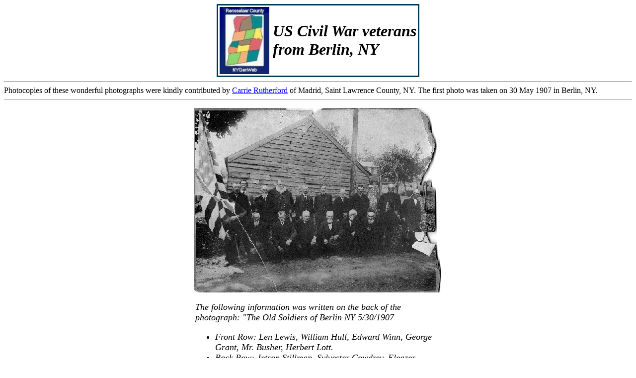

--- FILE ---
content_type: text/html
request_url: https://rensselaer.nygenweb.net/photo39.htm
body_size: 1407
content:
<html>
<head>
<title>Civil War veterans from Berlin, NY</title>
</head>
<body link=blue vlink=red>
<center>
<table bordercolor="#003955">
<tr>
<td>
<a href="http://www.rootsweb.com/~nyrensse"><img src="rc.jpg" height=135 width=100 align="left" border=0></a>
</td>
<td><font size=6><i><b>US Civil War veterans<br>
from Berlin, NY</b></i></font>
</td>
</tr>
</table></center>
<hr>
Photocopies of these wonderful photographs were kindly contributed by <a href="mailto:rutherct@usadatanet.net">Carrie Rutherford</a> of Madrid, Saint Lawrence County, NY. The first photo was taken on 30 May 1907 in Berlin, NY.
<hr>
<p>
<center><img src=photo39a.jpg width=500>
<p>
<table width=500><tr><td><font size=4><i>The following information was written on the back of the photograph: "The Old Soldiers of Berlin NY 5/30/1907
<ul>
<li>Front Row: Len Lewis, William Hull, Edward Winn, George Grant, Mr. Busher, Herbert Lott.
<li>Back Row: Jetson Stillman, Sylvester Cowdrey, Eleazer Reynolds, Alfred Tracey, William Lewis, Edward Boessey, A. H. Hill, not known (but think Lackey), Edward Rhodes.
<li>Flag Bearer: M. Broderick."</ul></center>
<p>
<b>NOTE</b> from the contributor: "My great-grandfather is the big guy in the back row to the left. His name is Eleazer REYNOLDS. Eleazer Reynolds was born on 19 August 1843 in Berlin to Amos REYNOLDS and Penelope SMITH. According to census records, Amos was a butcher in Berlin. Eleazer lived his whole life in Berlin, until his death on 12 March 1911. He married Mary Jane WILLIAMS on 18 November 1871 and had 12 children, eight of whom survived infancy. My grandmother, Carrie REYNOLDS GREENE, was his last surviving child and was born 23 April 1889. I think one of the other Civil War soldiers must have been a good friend of Eleazer's, as a personal photo of Herbert LOTT holding a cat has survived four generations of family and remains part of the family history to this day.
</td></tr></table></center>
<p>
<hr width=500>
<p>
<center><img src=photo39b.jpg width=200><p>
<i>Eleazer REYNOLDS's<br>Civil War ribbon</i>
<p>
<hr width=500>
<p>
<img src=photo39c.jpg width=500><p>
<table width=500><tr><td><i>This photo has the caption "Veterans of Civil War, Berlin, NY" and you can see many of the same faces as those appearing in the first photo on this page.</i></font></td></tr></table>
<p>
<hr>
<img src="690.gif" width=86 height=34><br><i>Send comments or suggestions to:<br> <a href="mailto:diggum@embarqmail.com">Debby Masterson</a> </i></center>
<p>
<a href="photos.htm">Go Back to Photo Gallery</a><br>
<a href="index.htm">Go Back to Home Page</a>
</body>
</html>

